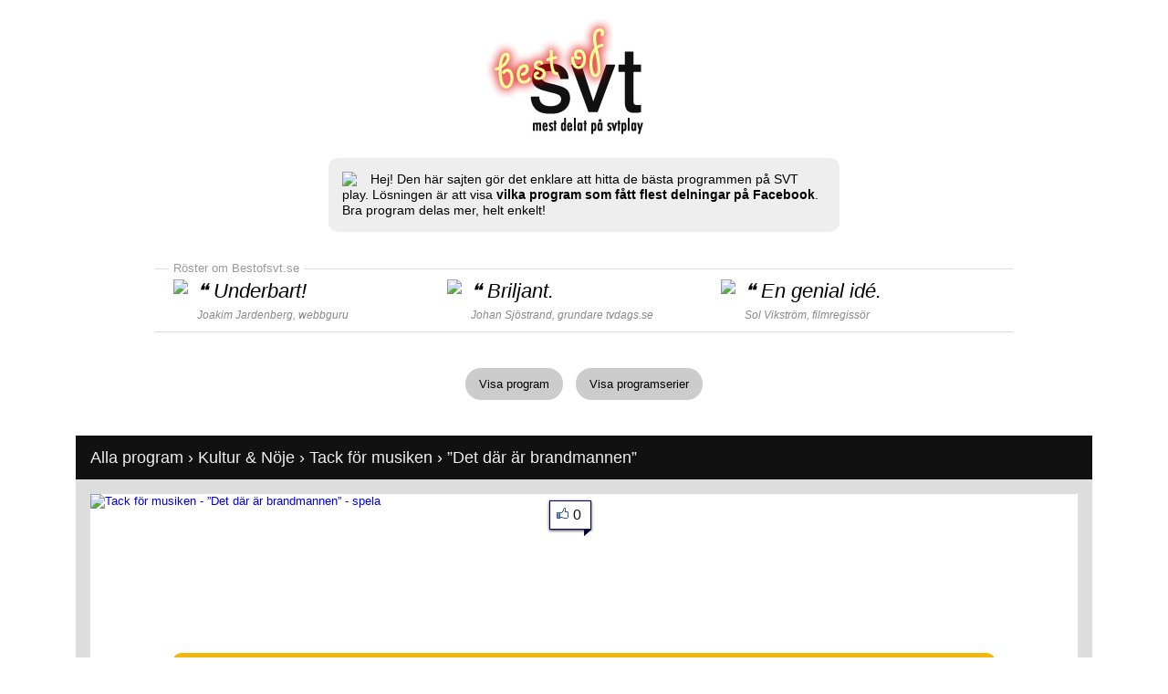

--- FILE ---
content_type: text/html
request_url: http://www.bestofsvt.se/klipp/96355/
body_size: 6574
content:
<!DOCTYPE HTML PUBLIC "-//W3C//DTD HTML 4.01 Transitional//EN"
  "http://www.w3.org/TR/html4/loose.dtd">
<html lang="sv-SE">
<head>
<meta http-equiv="Content-Type" content="text/html; charset=UTF-8">
<meta name="viewport" content="width=device-width">
<title>Tack för musiken - ”Det där är brandmannen” &bull; BestofSVT.se</title>


<meta property="og:title" content="BestofSVT.se: Tack för musiken - ”Det där är brandmannen”" />
<meta property="og:description" content="SVT-klippet &quot;Tack för musiken - ”Det där är brandmannen”&quot; har delats 0 gånger på Facebook. Hittat via Bestofsvt.se. Bestofsvt.se gör det enklare att hitta de bästa programmen på SVT play.">
<meta property="og:type" content="tv_show" />
<meta property="og:url" content="http://www.bestofsvt.se/klipp/96355/" />
<meta property="og:image" content="http://www.svt.se/cachable_image/1388396934000/tack-for-musiken/article1702972.svt/ALTERNATES/medium/petter3_0.jpg" />
<meta property="og:site_name" content="Bestofsvt.se" />
<meta property="fb:admins" content="546048200" />
<meta property="fb:app_id" content="{398867540199059}" />
<meta property="fb:admins" content="[546048200]" />
<meta name="description" content="SVT-klippet &quot;Tack för musiken - ”Det där är brandmannen”&quot; har delats 0 gånger på Facebook. Bestofsvt.se hittar de bästa programmen på SVT play.">

  <script src="http://code.jquery.com/jquery-1.8.3.min.js"></script>
  <script src="http://code.jquery.com/ui/1.9.2/jquery-ui.min.js"></script>
  <script src="/js/jquery.cookie.js"></script>
    
<!-- new -->
<meta http-equiv="X-UA-Compatible" content="IE=edge,chrome=1">
<!--[if lt IE 9]><script src="http://html5shim.googlecode.com/svn/trunk/html5.js"></script><![endif]-->
<script src="/js/jquery.masonry.min.js"></script>
  
<script type="text/javascript">
		$(document).ready(function() {
	
	
	
				
				
				
				var $container = $('#container');
				
				//$container.imagesLoaded(function(){
				  $container.masonry({
					itemSelector: '.box',
					isFitWidth: true
				  });
				//});
				
								
	
	
	
			
			if(!$.cookie("newsletter_email")){
				setTimeout(function(){
				$('#dialog_top').slideDown(2000).show();
				}, 3000)
			}
			
			$(document).on("click", "#searchform_email", function(){ 
			$(this).val("");
			$(this).css("color","#333");
			});	
			
			
			$(document).on("click", "#searchform_submit", function(){ 
			var i = $('#searchform_email').val();
			
					
					i = 'newsletter_email=' + i;
					
					$('#dialog_top').slideUp(1000);
				
					setTimeout(function(){
					$.ajax({
					  type: "GET",
					  url: '/ajax.php',
					  data: i,
					  success: function(data) {
						  if(data!="error"){
								$("#dialog_top_inner").html(data);
								$.cookie("newsletter_email","yes",{expires:3650});
								}
						  		
								$('#dialog_top').slideDown(1000);
						   		
								if(data=="error"){
							  	$('#searchform_email').css("border","2px solid #f00");
							  	$('#searchform_email').effect("pulsate", { times:5 }, 2000);
							 	}
						  		
								if(data!="error"){
									setTimeout(function(){$('#dialog_top').slideUp(1000);},5000);
									_gaq.push(['_trackEvent', 'Newsletter', 'Subscribe',,,true]); // track w analytics
								}			
						  }
					});
					},1200);
				
		
			});
				
						$(function() {
			$(document).tooltip({ tooltipClass: "tooltip_style" },{ track: true },{ show: { effect: "fadeIn", delay: 800
, duration: 500 } });			
			});
						
			
		});
</script>	

<style type="text/css">
body,ul,ol,h1,h2 {font-family:Helvetica, Arial, Verdana, sans-serif;font-size:13px;padding:0;margin:0;}
img {border:0;}
.title img {padding:0 65px;}
h2 {margin:10px 16px;font-size:18px;color:#eee;}
.main {margin:0 auto;max-width:1114px;text-align:center;clear:both;}
.footer {width:100%;background:#111;margin-top:40px;color:#fff;text-align:center;}
.footer a {color:#fff;}
.footer_inner {padding:0 0 80px 0;}
.show_box {float:left;padding:0;margin:0 8px 16px 8px;background:#fff;width:350px;position:relative;}
.show_box_image {position:relative;height:232px;}
.show_box_image a {text-decoration:none;}
.show_box_info {padding:10px;}
.show_box_info a {color:#000;}
.show_box img {width:350px;height:197px;}
.show_comments {float:right;padding:0 0 0 20px;background:url('/graphics/facebook_images.png') no-repeat 0 -18px;}
.menu_0 {clear:both;}
.menu_0 a {text-decoration:none;margin:4px 5px;padding:10px 15px;background:#CCC;-moz-border-radius:14px;-webkit-border-radius:14px;border-radius:19px;color:#000;display:inline-block;}
.menu_0 .selected {background:#7D9;}
.menu_0 a:hover {background:#6C8;}
.menu_1,.menu_2 {list-style-type:none;display:inline-table;line-height:35px;margin:0 8px;}
.menu_1 li, .menu_2 li {float:left;display:block;}
.menu_1 li a {text-decoration:none;margin:0 5px;padding:5px 10px;background:#AAA;-moz-border-radius:14px;-webkit-border-radius:14px;border-radius:14px;color:#000;}
.menu_2 li a {text-decoration:none;margin:0 5px;padding:5px 10px;background:#AAA;-moz-border-radius:14px;-webkit-border-radius:14px;border-radius:14px;color:#000;}
.menu_1 .selected {background:#FC6;}
.menu_2 .selected {background:#AFA;}
.menu_1 li a:hover {background:#EB5;}
.menu_2 li a:hover {background:#9E9;}
.image_info_1 {color:#ddd;font-size:15px;font-weight:bold;padding:8px 10px 10px 10px;width:330px;background:#111;position:absolute;left:0;bottom:0;}
a .image_info_1:hover {text-decoration:underline;}
.image_info_shares {color:#111;background: #fff url('/graphics/fb_thumb.gif') no-repeat top left;border:1px solid #006;position:absolute;right:-8px;top:7px;padding:6px 10px 6px 25px;font-size:16px;box-shadow:0 1px 3px #333;text-decoration:none;z-index:10;}
.fb_share_own {color:#3b5998;background:#eceef5 url('/graphics/fb_thumb_transparent.gif') no-repeat 5px 3px;border:1px solid #cad4e7;padding:6px 8px 6px 25px ;margin:0 10px;font-size:13px;text-decoration:none;-moz-border-radius:3px;-webkit-border-radius:3px;border-radius:3px;display:inline-block;}
.fb_share_own:hover {border:1px solid #9DACCE;}
a.image_info_shares:hover {box-shadow: 0 2px 10px #3f3;text-decoration:underline;}
.image_info_shares span {background:url('/graphics/fb_info_triangle.gif');width:8px;height:7px;position:absolute;bottom:-8px;right:-1px;}
.content_shows {text-align:left;display:inline-table;background:#ddd;width:100%;}
.content_show_header {margin-top:35px;background:#111;font-size:18px;color:#eee;line-height:28px;}
.content_show_header div {margin:10px 16px;}
.content_show_header a {color:#eee;text-decoration:none;}
.content_show_header a:hover {text-decoration:underline;}
.content_show_videos {padding-top:16px;}
.content_show_videos_inner {padding:0 8px;}
.pitch {max-width:530px;display:inline-block;text-align:left;background:#eee;padding:15px;-moz-border-radius:10px;-webkit-border-radius:10px;border-radius:10px;margin:0 20px 30px 20px;line-height:17px;font-size:14px;}
.fb-like {float:right;padding:10px;}
.tooltip_style {background:#eee;width:330px;padding:10px;box-shadow: 0 1px 1px #666;-moz-border-radius:7px;-webkit-border-radius:7px;border-radius:7px;}
.testimonials {margin:10px 0 35px 0;border-top:1px solid #ddd;border-bottom:1px solid #ddd;padding:11px 20px 5px 20px;text-align:left;display:inline-table;}
.testimonials_title {position:relative;top:-12px;left:-5px;padding:0 5px;background:#fff;color:#999;display:inline;line-height:0;}
.testimonial {float:left;width:300px;}
.testimonial img {float:left;padding-bottom:10px;}
.testimonial_content {float:left;font-size:22px;padding-left:10px;line-height:26px;font-style:italic;}
.testimonial_content span {font-size:12px;color:#888;}
.testimonial_content a {text-decoration:none;color:#888;}
.testimonial_quote {display:inline;}

#dialog_top {color:#111;display:none;position:fixed;width:100%;z-index:20;bottom:0;text-align:center;margin-bottom:-10px;}
#dialog_top_inner {padding:13px 13px 23px 13px;font-size:18px;text-shadow:1px 1px 6px #eee;background:#F1B70B;display:inline-table;-moz-border-radius:10px;-webkit-border-radius:10px;border-radius:10px;margin:0 10px;text-align:left;line-height:26px;}
#searchform {display:inline;}
#searchform_email {color:#aaa;font-size:18px;padding:5px;width:250px;-moz-border-radius:4px;-webkit-border-radius:4px;border-radius:4px;border:2px solid #57B;}
#searchform_submit {margin:1px 2px 0 2px;background:#57b;height:35px;width:70px;border:none;cursor: pointer;color:#fff;font-size:19px;padding:0;-moz-border-radius:7px;-webkit-border-radius:7px;border-radius:7px;}

.fb_comment {clear:both;padding:10px 0 5px 0;margin:0 10px;border-top:1px solid #ddd;font-family:'lucida grande',tahoma,verdana,arial,sans-serif;font-size:11px;line-height:14px;color:#1a1a1a;word-wrap:break-word;}
.fb_comment a {color:#3b5998;text-decoration:none;}
.fb_comment img {float:left;margin:0 10px 10px 0;}
.fb_comment span {margin:5px 0;}


#superheader {
text-align: left;
background: #111;
color:#fff;
padding: 8px;
}

#superheader_text {padding: 2px 0;}

#superheader a {color:#fff;margin: 0;padding: 2px 3px;}

#superheader a:hover {background:#555;text-decoration:none;}

#superheader ul, .superheader_list {
list-style-type: none;
display: block;
float: left;
clear: both;
margin: 0;
padding: 0;
}

#superheader li, #superheader span {
display: block;
float: left;
color:#fff;
margin:2px;
}

#superheader a.selected {
background:#555;
text-decoration:none;
}

.show_box_large {width:541px;margin:0 0 16px 0;}
.show_box_image_large {height:366px ;}
.image_info_1_large {width:521px;}
.show_box_large img {width:541px;height:309px;}
.content_single_show {padding:0 8px;display:block;}


</style>

<!-- google analytics -->
<script type="text/javascript">
  var _gaq = _gaq || [];
  _gaq.push(['_setAccount', 'UA-229422-69']);
  _gaq.push(['_trackPageview']);

  (function() {
    var ga = document.createElement('script'); ga.type = 'text/javascript'; ga.async = true;
    ga.src = ('https:' == document.location.protocol ? 'https://ssl' : 'http://www') + '.google-analytics.com/ga.js';
    var s = document.getElementsByTagName('script')[0]; s.parentNode.insertBefore(ga, s);
  })();
</script>

</head>

<body>

<!-- fb code -->
<div id="fb-root"></div>
<script>(function(d, s, id) {
  var js, fjs = d.getElementsByTagName(s)[0];
  if (d.getElementById(id)) return;
  js = d.createElement(s); js.id = id;
  js.src = "//connect.facebook.net/sv_SE/all.js#xfbml=1&appId=398867540199059";
  fjs.parentNode.insertBefore(js, fjs);
}(document, 'script', 'facebook-jssdk'));</script>

<!-- track likes -->
<script>
  window.fbAsyncInit = function() {
    FB.Event.subscribe('edge.create', function(targetUrl) {
      _gaq.push(['_trackSocial', 'facebook', 'like', targetUrl]);
    });
    FB.Event.subscribe('edge.remove', function(targetUrl) {
      _gaq.push(['_trackSocial', 'facebook', 'unlike', targetUrl]);
    });
    FB.Event.subscribe('message.send', function(targetUrl) {
      _gaq.push(['_trackSocial', 'facebook', 'send', targetUrl]);
    });
  };
</script>



<div id="dialog_top">

<div id="dialog_top_inner">

<a style="float:right;color:#333;text-decoration:none;margin:0 0 10px 30px;font-size:20px;line-height:10px;" onclick="document.getElementById('dialog_top').style.visibility='hidden';" href="javascript:void(0);">x</a>


Få tips en gång i veckan om de mest delade klippen på SVT.&nbsp;

<form id="searchform" method="get" action="javascript:void(0);" >
<input id="searchform_email" type="text" value="ange din mailadress">
<input id="searchform_submit" type="submit" value="OK">
</form>

</div>

</div>


<div class="main">

 

<div class="fb-like" data-href="http://www.facebook.com/bestofsvt" data-send="false" data-width="300" data-show-faces="false"></div>
 <div style="clear:both;"></div>

<div class="title" style="height:153px;"><a href="/"><img src="/graphics/logo_less_padding.jpg"></a></div>


<div class="pitch"><a href="http://www.tedvalentin.com"><img style="padding-right:15px;float:left;" src="http://graph.facebook.com/546048200/picture/?type=square"></a>Hej! Den här sajten gör det enklare att hitta de bästa programmen på SVT play. Lösningen är att visa <b>vilka program som fått flest delningar på Facebook</b>. Bra program delas mer, helt enkelt! 

<!-- Välkommen till <span style="font-style:italic;">folkets SVT</span>. -->

</div>


<!-- klipp -->
<div class="testimonials">
	<div class="testimonials_title">Röster om Bestofsvt.se</div>

	<div style="clear:both;"></div>
	<div class="testimonial"><img src="http://graph.facebook.com/554225952/picture/?type=square"><div class="testimonial_content"><div class="testimonial_quote"> ❝ </div>Underbart!<br><span>Joakim Jardenberg, <a href="http://www.jardenberg.se">webbguru</a></span></div></div>
    <div class="testimonial"><img src="http://graph.facebook.com/507143857/picture/?type=square"><div class="testimonial_content"><div class="testimonial_quote"> ❝ </div> Briljant.<br><span>Johan Sjöstrand, grundare <a href="http://www.tvdags.se/iphone">tvdags.se</a></span></div></div>
    <div class="testimonial"><img src="http://graph.facebook.com/1115231584/picture/?type=square"><div class="testimonial_content"><div class="testimonial_quote"> ❝ </div> En genial idé.<br><span>Sol Vikström, <a href="http://www.filmpooljamtland.se/aktuellt/52-januari-2013/124-nar-rocken-kom-till-sveg-visas-pa-svt1">filmregissör</a></span></div></div> 
	<div style="clear:both;"></div> 
</div>

<div class="menu_0"><a href="/" class="">Visa program</a> <a href="/program/" class="">Visa programserier</a></div>

 




   
   
	<div style="clear:both;"></div>
	<div class="content_shows content_show_header">
    <div><a href="/">Alla program</a> &rsaquo; <a href="/kategori/kulturochnoje/">Kultur &amp; N&ouml;je</a> &rsaquo; <a href="/program/Tack_för_musiken/">Tack f&ouml;r musiken</a> &rsaquo; &rdquo;Det d&auml;r &auml;r brandmannen&rdquo;</div> 
    </div>

    <div class="content_shows content_show_videos">
    <div class="content_show_videos_inner">
    
			<span class="content_single_show">
			
			
			<div class="show_box show_box_large">
			<div class="show_box_image show_box_image_large">
			<a target="_blank" rel="nofollow" href="http://www.svtplay.se/klipp/1702896/det-dar-ar-brandmannen"><img alt="Tack för musiken - ”Det där är brandmannen” - spela" title="Spela klippet på SVT play" src="http://www.svt.se/cachable_image/1388396934000/tack-for-musiken/article1702972.svt/ALTERNATES/medium/petter3_0.jpg">
			<span class="image_info_1 image_info_1_large">
			
			<img src="/graphics/play_button.png" style="height:31px;width:34px;float:left;margin:5px 10px 5px 0;">
			
			Se: Tack för musiken - ”Det där är brandmannen”
			
				<span style="color:#ddd;font-weight:normal;font-size:13px;padding-top:7px;display:block;">
				Sändes för 4400 dagar sedan <span style="color:#555;">&bull;</span>
				-740029 dagar kvar. <span style="color:#555;">&bull;</span>
				Längd: 2 min 36 sek 
				</span>
			
			</span>
			</a>
			<a rel="nofollow" class="image_info_shares" href="https://www.facebook.com/dialog/feed?app_id=398867540199059&link=http://www.bestofsvt.se/klipp/96355/&picture=http://www.svt.se/cachable_image/1388396934000/tack-for-musiken/article1702972.svt/ALTERNATES/medium/petter3_0.jpg&name=Tack+f%C3%B6r+musiken+-+%E2%80%9DDet+d%C3%A4r+%C3%A4r+brandmannen%E2%80%9D&caption=&redirect_uri=http://www.bestofsvt.se/klipp/96355/">0<span></span></a>
			
			
			
			</div>
			
			
			
			</div> 
			
			
	
			<div class="show_box show_box_large">
				<div class="show_box_image show_box_image_large" style="display:table-cell;vertical-align:bottom;">
				
				
				
					<div style="text-align:center;display:table;"><div style="display:inline-block;margin-bottom:110px;"><div style="display:inline-block;margin-bottom:10px;">Detta klipp har <b>0</b> delningar &rarr;</div> &nbsp; <a href="https://www.facebook.com/dialog/feed?app_id=398867540199059&link=http://www.bestofsvt.se/klipp/96355/&picture=http://www.svt.se/cachable_image/1388396934000/tack-for-musiken/article1702972.svt/ALTERNATES/medium/petter3_0.jpg&name=Tack+f%C3%B6r+musiken+-+%E2%80%9DDet+d%C3%A4r+%C3%A4r+brandmannen%E2%80%9D&caption=&redirect_uri=http://www.bestofsvt.se/klipp/96355/" class="fb_share_own">Dela på Facebook</a></div>
							
						
							
							
							
						<div style="text-align:left;padding:10px;color:#fff;background:#333;font-size:13px;line-height:17px;display:inline-block;">Petter avslöjar vina vardagsrutiner i Tack för musiken.</div>
						<div style="clear:both;"></div>
								
					</div>
					
					
				</div>	
			</div>
			
			
			
			
			
			<div style="font-size:16px;margin-bottom:10px;">Kommentera programmet:</div>
			<div class="fb-comments" data-href="http://www.bestofsvt.se/klipp/96355/" data-width="1082" data-num-posts="10" mobile="no"></div>
			
			
			
			
			
			    </div>
    </div>
    
        <div style="clear:both;margin-top:40px;"></div>
	<div><div class="menu_0"><a class="selected" href="/program/Tack_för_musiken/">Fler program inom Tack f&ouml;r musiken &raquo;</a> <a class="selected" href="/kategori/kulturochnoje/">Fler program inom Kultur & Nöje &raquo;</a></div></div>
			
    
    	<div style="clear:both;"></div>
	<div class="content_shows content_show_header">
    <h2>Fler program:</h2>
    </div>

    <div class="content_shows content_show_videos">
    <div class="content_show_videos_inner transitions-enabled infinite-scroll centered clearfix" id="container">
    <div class="show_box box col3">
				<div class="show_box_image">
				<a href="/klipp/1742/"><img alt="Nobelpriset i kemi - Nobelpriset i kemi - textat" title="Tillkännagivande av årets Nobelpristagare i kemi. Direktsändning från Kungliga Vetenskapsakademien.
" src="http://www.svt.se/cachable_image/1349883524000/svts/article345124.svt/ALTERNATES/medium/2012-1010-NOBEL-KEMI-STARTBILD-TK_0.jpg">
				<span class="image_info_1">Nobelpriset i kemi - Nobelpriset i kemi - textat</span>
				</a>
				<a rel="nofollow" class="image_info_shares" href="https://www.facebook.com/dialog/feed?app_id=398867540199059&link=http://www.bestofsvt.se/klipp/1742/&picture=http://www.svt.se/cachable_image/1349883524000/svts/article345124.svt/ALTERNATES/medium/2012-1010-NOBEL-KEMI-STARTBILD-TK_0.jpg&name=Nobelpriset+i+kemi+-+Nobelpriset+i+kemi+-+textat&caption=&redirect_uri=http://www.bestofsvt.se/klipp/96355/">21<span></span></a>
				</div>
				<div class="show_box_info">
				<b>21</b> delningar på Facebook<br>
				Sändes för 4846 dagar sedan<br>
				-20469 dagar kvar. <br>
				Längd: 28 min 
				
				</div>
				
				</div> <div class="show_box box col3">
				<div class="show_box_image">
				<a href="/klipp/1738/"><img alt="Nobelpriset i ekonomi" title="Tillkännagivande av Sveriges Riksbanks pris i ekonomi till minne av Alfred Nobel.
" src="http://www.svt.se/cachable_image/1350303360000/svts/article353154.svt/ALTERNATES/medium/default_title">
				<span class="image_info_1">Nobelpriset i ekonomi</span>
				</a>
				<a rel="nofollow" class="image_info_shares" href="https://www.facebook.com/dialog/feed?app_id=398867540199059&link=http://www.bestofsvt.se/klipp/1738/&picture=http://www.svt.se/cachable_image/1350303360000/svts/article353154.svt/ALTERNATES/medium/default_title&name=Nobelpriset+i+ekonomi&caption=&redirect_uri=http://www.bestofsvt.se/klipp/96355/">9<span></span></a>
				</div>
				<div class="show_box_info">
				<b>9</b> delningar på Facebook<br>
				Sändes för 4841 dagar sedan<br>
				-20469 dagar kvar. <br>
				Längd: 31 min 
				
				</div>
				
				</div> <div class="show_box box col3">
				<div class="show_box_image">
				<a href="/klipp/1736/"><img alt="Nobelpriset i litteratur" title="Tillkännagivandet av Nobelpriset i litteratur, direktsändning från Svenska Akademien i Stockholm.
" src="http://www.svt.se/cachable_image/1350030575000/svts/article348819.svt/ALTERNATES/medium/2012-1012-STARTBILD-TK-LIT-2_0.jpg">
				<span class="image_info_1">Nobelpriset i litteratur</span>
				</a>
				<a rel="nofollow" class="image_info_shares" href="https://www.facebook.com/dialog/feed?app_id=398867540199059&link=http://www.bestofsvt.se/klipp/1736/&picture=http://www.svt.se/cachable_image/1350030575000/svts/article348819.svt/ALTERNATES/medium/2012-1012-STARTBILD-TK-LIT-2_0.jpg&name=Nobelpriset+i+litteratur&caption=&redirect_uri=http://www.bestofsvt.se/klipp/96355/">6<span></span></a>
				</div>
				<div class="show_box_info">
				<b>6</b> delningar på Facebook<br>
				Sändes för 4845 dagar sedan<br>
				-20469 dagar kvar. <br>
				Längd: 35 min 
				
				</div>
				
				</div> <div class="show_box box col3">
				<div class="show_box_image">
				<a href="/klipp/1737/"><img alt="Nobelpriset i medicin" title="Tillkännagivande av årets Nobelpristagare i medicin. Direktsändning från Karolinska institutet.
" src="http://www.svt.se/cachable_image/1349768596000/svts/article340741.svt/ALTERNATES/medium/NOBEL-TK-MEDICIN-STARTBILD-2_0.jpg">
				<span class="image_info_1">Nobelpriset i medicin</span>
				</a>
				<a rel="nofollow" class="image_info_shares" href="https://www.facebook.com/dialog/feed?app_id=398867540199059&link=http://www.bestofsvt.se/klipp/1737/&picture=http://www.svt.se/cachable_image/1349768596000/svts/article340741.svt/ALTERNATES/medium/NOBEL-TK-MEDICIN-STARTBILD-2_0.jpg&name=Nobelpriset+i+medicin&caption=&redirect_uri=http://www.bestofsvt.se/klipp/96355/">5<span></span></a>
				</div>
				<div class="show_box_info">
				<b>5</b> delningar på Facebook<br>
				Sändes för 4848 dagar sedan<br>
				-20469 dagar kvar. <br>
				Längd: 27 min 
				
				</div>
				
				</div> <div class="show_box box col3">
				<div class="show_box_image">
				<a href="/klipp/1744/"><img alt="Gokväll - 28/8" title="Gokvälls säsongspremiär får besök av de gamla vännerna Björn Skifs och Lennie Norman. Karin Adelsköld, ståuppare och Morgan Larsson från…" src="http://www.svt.se/cachable_image/1346240433000/svts/article261401.svt/ALTERNATES/medium/GO-001A-thumbnail-medium-b2fea0c7609de872.jpg">
				<span class="image_info_1">Gokväll - 28/8</span>
				</a>
				<a rel="nofollow" class="image_info_shares" href="https://www.facebook.com/dialog/feed?app_id=398867540199059&link=http://www.bestofsvt.se/klipp/1744/&picture=http://www.svt.se/cachable_image/1346240433000/svts/article261401.svt/ALTERNATES/medium/GO-001A-thumbnail-medium-b2fea0c7609de872.jpg&name=Gokv%C3%A4ll+-+28%2F8&caption=&redirect_uri=http://www.bestofsvt.se/klipp/96355/">3<span></span></a>
				</div>
				<div class="show_box_info">
				<b>3</b> delningar på Facebook<br>
				Sändes för 4889 dagar sedan<br>
				-20469 dagar kvar. <br>
				Längd: 43 min 
				
				</div>
				
				</div> <div class="show_box box col3">
				<div class="show_box_image">
				<a href="/klipp/1741/"><img alt="Nobelpriset i fysik" title="Tillkännagivande av årets Nobelpristagare i fysik. Direktsändning från Kungliga Vetenskapsakademien.
" src="http://www.svt.se/cachable_image/1349787840000/nobel/article341320.svt/ALTERNATES/medium/Fysik_tillkannagivandet.jpg">
				<span class="image_info_1">Nobelpriset i fysik</span>
				</a>
				<a rel="nofollow" class="image_info_shares" href="https://www.facebook.com/dialog/feed?app_id=398867540199059&link=http://www.bestofsvt.se/klipp/1741/&picture=http://www.svt.se/cachable_image/1349787840000/nobel/article341320.svt/ALTERNATES/medium/Fysik_tillkannagivandet.jpg&name=Nobelpriset+i+fysik&caption=&redirect_uri=http://www.bestofsvt.se/klipp/96355/">1<span></span></a>
				</div>
				<div class="show_box_info">
				<b>1</b> delningar på Facebook<br>
				Sändes för 4847 dagar sedan<br>
				-20469 dagar kvar. <br>
				Längd: 28 min 
				
				</div>
				
				</div>     </div>
    </div>
        

<div class="footer">
    <div class="footer_inner">
    
    
    <div class="fb-like-box" data-href="http://www.facebook.com/Bestofsvt" data-width="1114" data-height="315"  data-show-faces="true" data-stream="false" data-header="false" data-border-color="none" data-colorscheme="dark"></div>
    
    
    
    <br><br>
    <div style="padding:0 20px;">Bestofsvt.se är en tjänst skapad av Ted Valentin. <a href="http://www.tedvalentin.com/2013/01/bestofsvtse-ett-kul-hack-av-svt-play.html">Läs mer här</a>.</div>
    </div>
</div>

</div>



</body>
</html>
